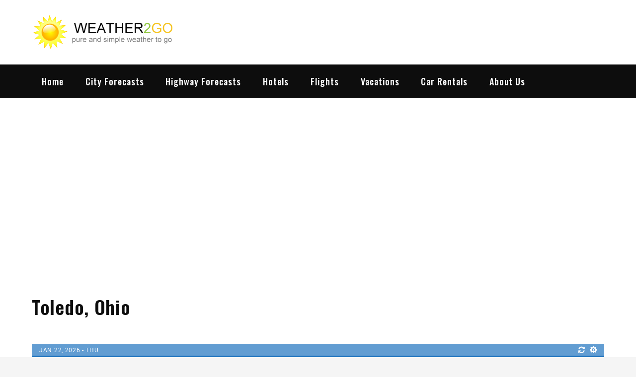

--- FILE ---
content_type: text/html; charset=utf-8
request_url: https://www.google.com/recaptcha/api2/aframe
body_size: 268
content:
<!DOCTYPE HTML><html><head><meta http-equiv="content-type" content="text/html; charset=UTF-8"></head><body><script nonce="x1o0CBu4NA0RBAkvD8vFWw">/** Anti-fraud and anti-abuse applications only. See google.com/recaptcha */ try{var clients={'sodar':'https://pagead2.googlesyndication.com/pagead/sodar?'};window.addEventListener("message",function(a){try{if(a.source===window.parent){var b=JSON.parse(a.data);var c=clients[b['id']];if(c){var d=document.createElement('img');d.src=c+b['params']+'&rc='+(localStorage.getItem("rc::a")?sessionStorage.getItem("rc::b"):"");window.document.body.appendChild(d);sessionStorage.setItem("rc::e",parseInt(sessionStorage.getItem("rc::e")||0)+1);localStorage.setItem("rc::h",'1769146456169');}}}catch(b){}});window.parent.postMessage("_grecaptcha_ready", "*");}catch(b){}</script></body></html>

--- FILE ---
content_type: text/css;charset=UTF-8
request_url: https://wx2go.com/?action=display_custom_css_code
body_size: 1895
content:
body {
    font-size: 12px;
}



/* WPUnderground mods */

.wp_wunderground {
   border-collapse: collapse;
   border-spacing: 0;
}

.wp_wunderground caption{
  text-align: left;
  margin-top: 10px;	
  font-size: 150%;
  color:#FFA600;
  padding: none;
  font-weight: normal;
  background: none;  
}

.wp_wunderground th {
  font-sizetext-align: left;
  font-size: 1.0em;
  padding: 0.5em 0;
}

.wp_wund_conditions {
  font-sizetext-align: left;
  font-size: 1.0em;
  padding: 0.5em 0;
}

.wp_wunderground tr {
  font-sizetext-align: left;
  font-size: 1.0em;
  padding: 0.5em 0;
}

/* Mod left sidebar width */

.row .column-sidebar {
    width: 22%;
}

/* Mod right content width */

.row .column-content {
    width: 75%;
}


.column-content {
    float: right;
    margin-left: 3%;
    min-height: 1px;
}

/* Remove table borders and padding*/

td {
    border-top: none;
    padding: 0px 0px 0px 0px;
/*  padding: 5px 10px 5px 0; */
    vertical-align: top;
}

/*



.entry-content td, .comment-content td {
    border-top: none;
    padding: 6px 10px 6px 0;
}


.entry-content table, .comment-content table {
    border-bottom: none;
    color: #757575;
    font-size: 0.857143rem;
    line-height: 2;
    margin: 0 0 1.71429rem;
    width: 100%;
}


hr {
    background-color: #CCCCCC;
    border: 0 none;
    height: 1px;
    margin: 0px 0px 1.71429rem;
}

*/


/* Priceline Search Box Mods */

#Search300 {
    width: 100% !important;
}

.squareWrapper .rs_products li.first_tab {
    border-top: 1px solid #ccc;
    background: !important none;
}

.squareWrapper .rs_products li {
    border-top: 1px solid #ccc;
}

#Search300 .rs_products li {
    width: 24.8% !important;
}